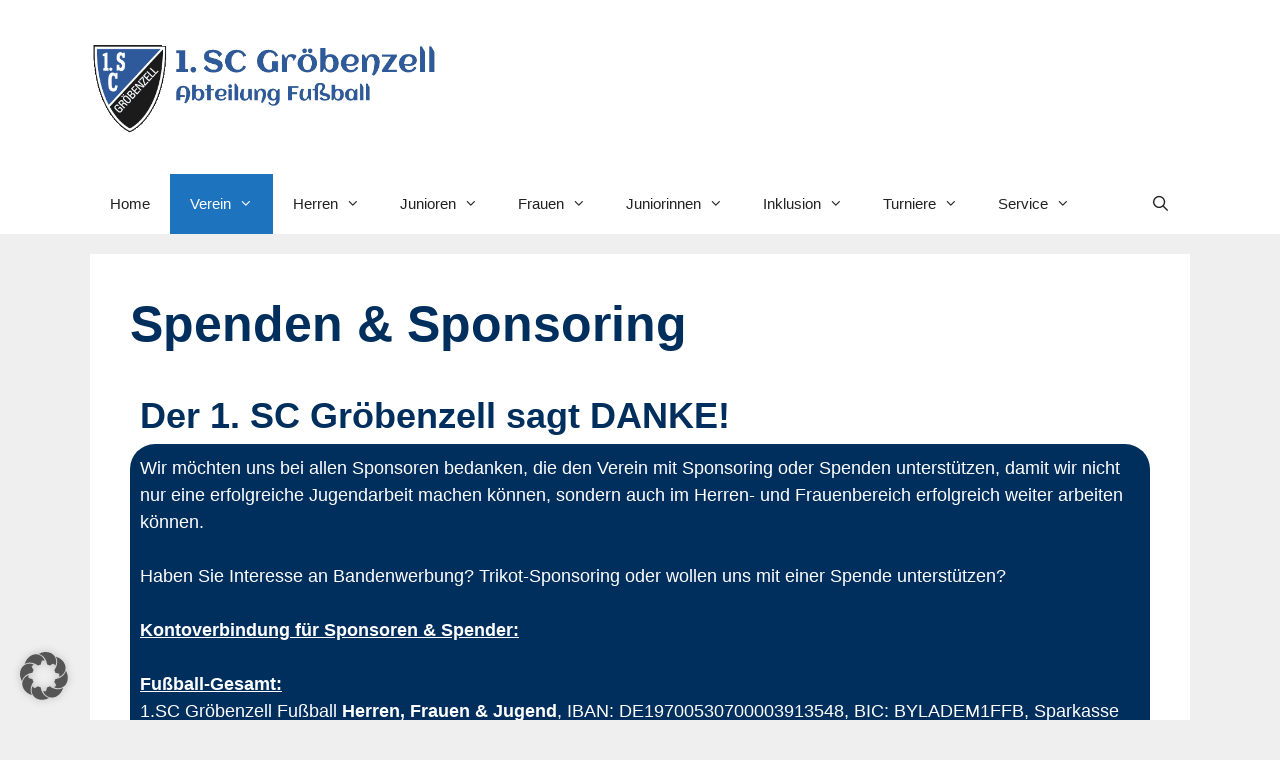

--- FILE ---
content_type: text/html; charset=UTF-8
request_url: https://www.sc-fussball.de/verein/spenden-sponsoring/
body_size: 72600
content:
<!DOCTYPE html>
<html lang="de">
<head>
	<meta charset="UTF-8">
	<title>Spenden &#038; Sponsoring &#8211; 1.SC Gröbenzell e.V.</title>
<meta name='robots' content='max-image-preview:large' />
<meta name="viewport" content="width=device-width, initial-scale=1"><link rel="alternate" type="application/rss+xml" title="1.SC Gröbenzell e.V. &raquo; Feed" href="https://www.sc-fussball.de/feed/" />
<link rel="alternate" type="application/rss+xml" title="1.SC Gröbenzell e.V. &raquo; Kommentar-Feed" href="https://www.sc-fussball.de/comments/feed/" />
<link rel="alternate" title="oEmbed (JSON)" type="application/json+oembed" href="https://www.sc-fussball.de/wp-json/oembed/1.0/embed?url=https%3A%2F%2Fwww.sc-fussball.de%2Fverein%2Fspenden-sponsoring%2F" />
<link rel="alternate" title="oEmbed (XML)" type="text/xml+oembed" href="https://www.sc-fussball.de/wp-json/oembed/1.0/embed?url=https%3A%2F%2Fwww.sc-fussball.de%2Fverein%2Fspenden-sponsoring%2F&#038;format=xml" />
<style id='wp-img-auto-sizes-contain-inline-css'>
img:is([sizes=auto i],[sizes^="auto," i]){contain-intrinsic-size:3000px 1500px}
/*# sourceURL=wp-img-auto-sizes-contain-inline-css */
</style>
<style id='wp-emoji-styles-inline-css'>

	img.wp-smiley, img.emoji {
		display: inline !important;
		border: none !important;
		box-shadow: none !important;
		height: 1em !important;
		width: 1em !important;
		margin: 0 0.07em !important;
		vertical-align: -0.1em !important;
		background: none !important;
		padding: 0 !important;
	}
/*# sourceURL=wp-emoji-styles-inline-css */
</style>
<style id='classic-theme-styles-inline-css'>
/*! This file is auto-generated */
.wp-block-button__link{color:#fff;background-color:#32373c;border-radius:9999px;box-shadow:none;text-decoration:none;padding:calc(.667em + 2px) calc(1.333em + 2px);font-size:1.125em}.wp-block-file__button{background:#32373c;color:#fff;text-decoration:none}
/*# sourceURL=/wp-includes/css/classic-themes.min.css */
</style>
<style id='global-styles-inline-css'>
:root{--wp--preset--aspect-ratio--square: 1;--wp--preset--aspect-ratio--4-3: 4/3;--wp--preset--aspect-ratio--3-4: 3/4;--wp--preset--aspect-ratio--3-2: 3/2;--wp--preset--aspect-ratio--2-3: 2/3;--wp--preset--aspect-ratio--16-9: 16/9;--wp--preset--aspect-ratio--9-16: 9/16;--wp--preset--color--black: #000000;--wp--preset--color--cyan-bluish-gray: #abb8c3;--wp--preset--color--white: #ffffff;--wp--preset--color--pale-pink: #f78da7;--wp--preset--color--vivid-red: #cf2e2e;--wp--preset--color--luminous-vivid-orange: #ff6900;--wp--preset--color--luminous-vivid-amber: #fcb900;--wp--preset--color--light-green-cyan: #7bdcb5;--wp--preset--color--vivid-green-cyan: #00d084;--wp--preset--color--pale-cyan-blue: #8ed1fc;--wp--preset--color--vivid-cyan-blue: #0693e3;--wp--preset--color--vivid-purple: #9b51e0;--wp--preset--color--contrast: var(--contrast);--wp--preset--color--contrast-2: var(--contrast-2);--wp--preset--color--contrast-3: var(--contrast-3);--wp--preset--color--base: var(--base);--wp--preset--color--base-2: var(--base-2);--wp--preset--color--base-3: var(--base-3);--wp--preset--color--accent: var(--accent);--wp--preset--color--global-color-8: var(--global-color-8);--wp--preset--gradient--vivid-cyan-blue-to-vivid-purple: linear-gradient(135deg,rgb(6,147,227) 0%,rgb(155,81,224) 100%);--wp--preset--gradient--light-green-cyan-to-vivid-green-cyan: linear-gradient(135deg,rgb(122,220,180) 0%,rgb(0,208,130) 100%);--wp--preset--gradient--luminous-vivid-amber-to-luminous-vivid-orange: linear-gradient(135deg,rgb(252,185,0) 0%,rgb(255,105,0) 100%);--wp--preset--gradient--luminous-vivid-orange-to-vivid-red: linear-gradient(135deg,rgb(255,105,0) 0%,rgb(207,46,46) 100%);--wp--preset--gradient--very-light-gray-to-cyan-bluish-gray: linear-gradient(135deg,rgb(238,238,238) 0%,rgb(169,184,195) 100%);--wp--preset--gradient--cool-to-warm-spectrum: linear-gradient(135deg,rgb(74,234,220) 0%,rgb(151,120,209) 20%,rgb(207,42,186) 40%,rgb(238,44,130) 60%,rgb(251,105,98) 80%,rgb(254,248,76) 100%);--wp--preset--gradient--blush-light-purple: linear-gradient(135deg,rgb(255,206,236) 0%,rgb(152,150,240) 100%);--wp--preset--gradient--blush-bordeaux: linear-gradient(135deg,rgb(254,205,165) 0%,rgb(254,45,45) 50%,rgb(107,0,62) 100%);--wp--preset--gradient--luminous-dusk: linear-gradient(135deg,rgb(255,203,112) 0%,rgb(199,81,192) 50%,rgb(65,88,208) 100%);--wp--preset--gradient--pale-ocean: linear-gradient(135deg,rgb(255,245,203) 0%,rgb(182,227,212) 50%,rgb(51,167,181) 100%);--wp--preset--gradient--electric-grass: linear-gradient(135deg,rgb(202,248,128) 0%,rgb(113,206,126) 100%);--wp--preset--gradient--midnight: linear-gradient(135deg,rgb(2,3,129) 0%,rgb(40,116,252) 100%);--wp--preset--font-size--small: 13px;--wp--preset--font-size--medium: 20px;--wp--preset--font-size--large: 36px;--wp--preset--font-size--x-large: 42px;--wp--preset--spacing--20: 0.44rem;--wp--preset--spacing--30: 0.67rem;--wp--preset--spacing--40: 1rem;--wp--preset--spacing--50: 1.5rem;--wp--preset--spacing--60: 2.25rem;--wp--preset--spacing--70: 3.38rem;--wp--preset--spacing--80: 5.06rem;--wp--preset--shadow--natural: 6px 6px 9px rgba(0, 0, 0, 0.2);--wp--preset--shadow--deep: 12px 12px 50px rgba(0, 0, 0, 0.4);--wp--preset--shadow--sharp: 6px 6px 0px rgba(0, 0, 0, 0.2);--wp--preset--shadow--outlined: 6px 6px 0px -3px rgb(255, 255, 255), 6px 6px rgb(0, 0, 0);--wp--preset--shadow--crisp: 6px 6px 0px rgb(0, 0, 0);}:where(.is-layout-flex){gap: 0.5em;}:where(.is-layout-grid){gap: 0.5em;}body .is-layout-flex{display: flex;}.is-layout-flex{flex-wrap: wrap;align-items: center;}.is-layout-flex > :is(*, div){margin: 0;}body .is-layout-grid{display: grid;}.is-layout-grid > :is(*, div){margin: 0;}:where(.wp-block-columns.is-layout-flex){gap: 2em;}:where(.wp-block-columns.is-layout-grid){gap: 2em;}:where(.wp-block-post-template.is-layout-flex){gap: 1.25em;}:where(.wp-block-post-template.is-layout-grid){gap: 1.25em;}.has-black-color{color: var(--wp--preset--color--black) !important;}.has-cyan-bluish-gray-color{color: var(--wp--preset--color--cyan-bluish-gray) !important;}.has-white-color{color: var(--wp--preset--color--white) !important;}.has-pale-pink-color{color: var(--wp--preset--color--pale-pink) !important;}.has-vivid-red-color{color: var(--wp--preset--color--vivid-red) !important;}.has-luminous-vivid-orange-color{color: var(--wp--preset--color--luminous-vivid-orange) !important;}.has-luminous-vivid-amber-color{color: var(--wp--preset--color--luminous-vivid-amber) !important;}.has-light-green-cyan-color{color: var(--wp--preset--color--light-green-cyan) !important;}.has-vivid-green-cyan-color{color: var(--wp--preset--color--vivid-green-cyan) !important;}.has-pale-cyan-blue-color{color: var(--wp--preset--color--pale-cyan-blue) !important;}.has-vivid-cyan-blue-color{color: var(--wp--preset--color--vivid-cyan-blue) !important;}.has-vivid-purple-color{color: var(--wp--preset--color--vivid-purple) !important;}.has-black-background-color{background-color: var(--wp--preset--color--black) !important;}.has-cyan-bluish-gray-background-color{background-color: var(--wp--preset--color--cyan-bluish-gray) !important;}.has-white-background-color{background-color: var(--wp--preset--color--white) !important;}.has-pale-pink-background-color{background-color: var(--wp--preset--color--pale-pink) !important;}.has-vivid-red-background-color{background-color: var(--wp--preset--color--vivid-red) !important;}.has-luminous-vivid-orange-background-color{background-color: var(--wp--preset--color--luminous-vivid-orange) !important;}.has-luminous-vivid-amber-background-color{background-color: var(--wp--preset--color--luminous-vivid-amber) !important;}.has-light-green-cyan-background-color{background-color: var(--wp--preset--color--light-green-cyan) !important;}.has-vivid-green-cyan-background-color{background-color: var(--wp--preset--color--vivid-green-cyan) !important;}.has-pale-cyan-blue-background-color{background-color: var(--wp--preset--color--pale-cyan-blue) !important;}.has-vivid-cyan-blue-background-color{background-color: var(--wp--preset--color--vivid-cyan-blue) !important;}.has-vivid-purple-background-color{background-color: var(--wp--preset--color--vivid-purple) !important;}.has-black-border-color{border-color: var(--wp--preset--color--black) !important;}.has-cyan-bluish-gray-border-color{border-color: var(--wp--preset--color--cyan-bluish-gray) !important;}.has-white-border-color{border-color: var(--wp--preset--color--white) !important;}.has-pale-pink-border-color{border-color: var(--wp--preset--color--pale-pink) !important;}.has-vivid-red-border-color{border-color: var(--wp--preset--color--vivid-red) !important;}.has-luminous-vivid-orange-border-color{border-color: var(--wp--preset--color--luminous-vivid-orange) !important;}.has-luminous-vivid-amber-border-color{border-color: var(--wp--preset--color--luminous-vivid-amber) !important;}.has-light-green-cyan-border-color{border-color: var(--wp--preset--color--light-green-cyan) !important;}.has-vivid-green-cyan-border-color{border-color: var(--wp--preset--color--vivid-green-cyan) !important;}.has-pale-cyan-blue-border-color{border-color: var(--wp--preset--color--pale-cyan-blue) !important;}.has-vivid-cyan-blue-border-color{border-color: var(--wp--preset--color--vivid-cyan-blue) !important;}.has-vivid-purple-border-color{border-color: var(--wp--preset--color--vivid-purple) !important;}.has-vivid-cyan-blue-to-vivid-purple-gradient-background{background: var(--wp--preset--gradient--vivid-cyan-blue-to-vivid-purple) !important;}.has-light-green-cyan-to-vivid-green-cyan-gradient-background{background: var(--wp--preset--gradient--light-green-cyan-to-vivid-green-cyan) !important;}.has-luminous-vivid-amber-to-luminous-vivid-orange-gradient-background{background: var(--wp--preset--gradient--luminous-vivid-amber-to-luminous-vivid-orange) !important;}.has-luminous-vivid-orange-to-vivid-red-gradient-background{background: var(--wp--preset--gradient--luminous-vivid-orange-to-vivid-red) !important;}.has-very-light-gray-to-cyan-bluish-gray-gradient-background{background: var(--wp--preset--gradient--very-light-gray-to-cyan-bluish-gray) !important;}.has-cool-to-warm-spectrum-gradient-background{background: var(--wp--preset--gradient--cool-to-warm-spectrum) !important;}.has-blush-light-purple-gradient-background{background: var(--wp--preset--gradient--blush-light-purple) !important;}.has-blush-bordeaux-gradient-background{background: var(--wp--preset--gradient--blush-bordeaux) !important;}.has-luminous-dusk-gradient-background{background: var(--wp--preset--gradient--luminous-dusk) !important;}.has-pale-ocean-gradient-background{background: var(--wp--preset--gradient--pale-ocean) !important;}.has-electric-grass-gradient-background{background: var(--wp--preset--gradient--electric-grass) !important;}.has-midnight-gradient-background{background: var(--wp--preset--gradient--midnight) !important;}.has-small-font-size{font-size: var(--wp--preset--font-size--small) !important;}.has-medium-font-size{font-size: var(--wp--preset--font-size--medium) !important;}.has-large-font-size{font-size: var(--wp--preset--font-size--large) !important;}.has-x-large-font-size{font-size: var(--wp--preset--font-size--x-large) !important;}
:where(.wp-block-post-template.is-layout-flex){gap: 1.25em;}:where(.wp-block-post-template.is-layout-grid){gap: 1.25em;}
:where(.wp-block-term-template.is-layout-flex){gap: 1.25em;}:where(.wp-block-term-template.is-layout-grid){gap: 1.25em;}
:where(.wp-block-columns.is-layout-flex){gap: 2em;}:where(.wp-block-columns.is-layout-grid){gap: 2em;}
:root :where(.wp-block-pullquote){font-size: 1.5em;line-height: 1.6;}
/*# sourceURL=global-styles-inline-css */
</style>
<link rel='stylesheet' id='generate-style-grid-css' href='https://www.sc-fussball.de/wp-content/themes/generatepress/assets/css/unsemantic-grid.min.css?ver=3.6.1' media='all' />
<link rel='stylesheet' id='generate-style-css' href='https://www.sc-fussball.de/wp-content/themes/generatepress/assets/css/style.min.css?ver=3.6.1' media='all' />
<style id='generate-style-inline-css'>
body{background-color:#efefef;color:#3a3a3a;}a{color:#1e73be;}a:hover, a:focus, a:active{color:#000000;}body .grid-container{max-width:1100px;}.wp-block-group__inner-container{max-width:1100px;margin-left:auto;margin-right:auto;}.site-header .header-image{width:350px;}.generate-back-to-top{font-size:20px;border-radius:3px;position:fixed;bottom:30px;right:30px;line-height:40px;width:40px;text-align:center;z-index:10;transition:opacity 300ms ease-in-out;opacity:0.1;transform:translateY(1000px);}.generate-back-to-top__show{opacity:1;transform:translateY(0);}.navigation-search{position:absolute;left:-99999px;pointer-events:none;visibility:hidden;z-index:20;width:100%;top:0;transition:opacity 100ms ease-in-out;opacity:0;}.navigation-search.nav-search-active{left:0;right:0;pointer-events:auto;visibility:visible;opacity:1;}.navigation-search input[type="search"]{outline:0;border:0;vertical-align:bottom;line-height:1;opacity:0.9;width:100%;z-index:20;border-radius:0;-webkit-appearance:none;height:60px;}.navigation-search input::-ms-clear{display:none;width:0;height:0;}.navigation-search input::-ms-reveal{display:none;width:0;height:0;}.navigation-search input::-webkit-search-decoration, .navigation-search input::-webkit-search-cancel-button, .navigation-search input::-webkit-search-results-button, .navigation-search input::-webkit-search-results-decoration{display:none;}.main-navigation li.search-item{z-index:21;}li.search-item.active{transition:opacity 100ms ease-in-out;}.nav-left-sidebar .main-navigation li.search-item.active,.nav-right-sidebar .main-navigation li.search-item.active{width:auto;display:inline-block;float:right;}.gen-sidebar-nav .navigation-search{top:auto;bottom:0;}:root{--contrast:#222222;--contrast-2:#575760;--contrast-3:#b2b2be;--base:#f0f0f0;--base-2:#f7f8f9;--base-3:#ffffff;--accent:#1e73be;--global-color-8:#002E5D;}:root .has-contrast-color{color:var(--contrast);}:root .has-contrast-background-color{background-color:var(--contrast);}:root .has-contrast-2-color{color:var(--contrast-2);}:root .has-contrast-2-background-color{background-color:var(--contrast-2);}:root .has-contrast-3-color{color:var(--contrast-3);}:root .has-contrast-3-background-color{background-color:var(--contrast-3);}:root .has-base-color{color:var(--base);}:root .has-base-background-color{background-color:var(--base);}:root .has-base-2-color{color:var(--base-2);}:root .has-base-2-background-color{background-color:var(--base-2);}:root .has-base-3-color{color:var(--base-3);}:root .has-base-3-background-color{background-color:var(--base-3);}:root .has-accent-color{color:var(--accent);}:root .has-accent-background-color{background-color:var(--accent);}:root .has-global-color-8-color{color:var(--global-color-8);}:root .has-global-color-8-background-color{background-color:var(--global-color-8);}body, button, input, select, textarea{font-family:Helvetica;}body{line-height:1.5;}.entry-content > [class*="wp-block-"]:not(:last-child):not(.wp-block-heading){margin-bottom:1.5em;}.main-title{font-size:45px;}.main-navigation .main-nav ul ul li a{font-size:14px;}.sidebar .widget, .footer-widgets .widget{font-size:17px;}h1{font-family:Helvetica;font-weight:800;font-size:50px;}h2{font-family:Helvetica;font-weight:300;font-size:30px;}h3{font-family:Helvetica;font-size:20px;}h4{font-size:inherit;}h5{font-size:inherit;}@media (max-width:768px){.main-title{font-size:30px;}h1{font-size:30px;}h2{font-size:25px;}}.top-bar{background-color:#636363;color:#ffffff;}.top-bar a{color:#ffffff;}.top-bar a:hover{color:#303030;}.site-header{background-color:var(--base-3);color:var(--global-color-8);}.site-header a{color:#3a3a3a;}.main-title a,.main-title a:hover{color:var(--global-color-8);}.site-description{color:var(--accent);}.mobile-menu-control-wrapper .menu-toggle,.mobile-menu-control-wrapper .menu-toggle:hover,.mobile-menu-control-wrapper .menu-toggle:focus,.has-inline-mobile-toggle #site-navigation.toggled{background-color:rgba(0, 0, 0, 0.02);}.main-navigation,.main-navigation ul ul{background-color:var(--base-3);}.main-navigation .main-nav ul li a, .main-navigation .menu-toggle, .main-navigation .menu-bar-items{color:var(--contrast);}.main-navigation .main-nav ul li:not([class*="current-menu-"]):hover > a, .main-navigation .main-nav ul li:not([class*="current-menu-"]):focus > a, .main-navigation .main-nav ul li.sfHover:not([class*="current-menu-"]) > a, .main-navigation .menu-bar-item:hover > a, .main-navigation .menu-bar-item.sfHover > a{color:#ffffff;background-color:var(--accent);}button.menu-toggle:hover,button.menu-toggle:focus,.main-navigation .mobile-bar-items a,.main-navigation .mobile-bar-items a:hover,.main-navigation .mobile-bar-items a:focus{color:var(--contrast);}.main-navigation .main-nav ul li[class*="current-menu-"] > a{color:#ffffff;background-color:var(--accent);}.navigation-search input[type="search"],.navigation-search input[type="search"]:active, .navigation-search input[type="search"]:focus, .main-navigation .main-nav ul li.search-item.active > a, .main-navigation .menu-bar-items .search-item.active > a{color:#ffffff;background-color:var(--accent);}.main-navigation ul ul{background-color:var(--base-3);}.main-navigation .main-nav ul ul li a{color:var(--contrast);}.main-navigation .main-nav ul ul li:not([class*="current-menu-"]):hover > a,.main-navigation .main-nav ul ul li:not([class*="current-menu-"]):focus > a, .main-navigation .main-nav ul ul li.sfHover:not([class*="current-menu-"]) > a{color:#ffffff;background-color:var(--accent);}.main-navigation .main-nav ul ul li[class*="current-menu-"] > a{color:#ffffff;background-color:var(--accent);}.separate-containers .inside-article, .separate-containers .comments-area, .separate-containers .page-header, .one-container .container, .separate-containers .paging-navigation, .inside-page-header{color:var(--global-color-8);background-color:#ffffff;}.entry-meta{color:var(--global-color-8);}.entry-meta a{color:#595959;}.entry-meta a:hover{color:#1e73be;}.sidebar .widget{background-color:#ffffff;}.sidebar .widget .widget-title{color:var(--global-color-8);}.footer-widgets{background-color:#ffffff;}.footer-widgets .widget-title{color:var(--global-color-8);}.site-info{color:var(--global-color-8);background-color:var(--base-3);}.site-info a{color:var(--contrast);}.site-info a:hover{color:var(--accent);}.footer-bar .widget_nav_menu .current-menu-item a{color:var(--accent);}input[type="text"],input[type="email"],input[type="url"],input[type="password"],input[type="search"],input[type="tel"],input[type="number"],textarea,select{color:var(--global-color-8);background-color:#fafafa;border-color:#cccccc;}input[type="text"]:focus,input[type="email"]:focus,input[type="url"]:focus,input[type="password"]:focus,input[type="search"]:focus,input[type="tel"]:focus,input[type="number"]:focus,textarea:focus,select:focus{color:var(--accent);background-color:#ffffff;border-color:#bfbfbf;}button,html input[type="button"],input[type="reset"],input[type="submit"],a.button,a.wp-block-button__link:not(.has-background){color:#ffffff;background-color:#666666;}button:hover,html input[type="button"]:hover,input[type="reset"]:hover,input[type="submit"]:hover,a.button:hover,button:focus,html input[type="button"]:focus,input[type="reset"]:focus,input[type="submit"]:focus,a.button:focus,a.wp-block-button__link:not(.has-background):active,a.wp-block-button__link:not(.has-background):focus,a.wp-block-button__link:not(.has-background):hover{color:#ffffff;background-color:#3f3f3f;}a.generate-back-to-top{background-color:rgba( 0,0,0,0.4 );color:#ffffff;}a.generate-back-to-top:hover,a.generate-back-to-top:focus{background-color:rgba( 0,0,0,0.6 );color:#ffffff;}:root{--gp-search-modal-bg-color:var(--base-3);--gp-search-modal-text-color:var(--contrast);--gp-search-modal-overlay-bg-color:rgba(0,0,0,0.2);}@media (max-width:768px){.main-navigation .menu-bar-item:hover > a, .main-navigation .menu-bar-item.sfHover > a{background:none;color:var(--contrast);}}.inside-top-bar{padding:10px;}.inside-header{padding:40px;}.site-main .wp-block-group__inner-container{padding:40px;}.entry-content .alignwide, body:not(.no-sidebar) .entry-content .alignfull{margin-left:-40px;width:calc(100% + 80px);max-width:calc(100% + 80px);}.rtl .menu-item-has-children .dropdown-menu-toggle{padding-left:20px;}.rtl .main-navigation .main-nav ul li.menu-item-has-children > a{padding-right:20px;}.site-info{padding:20px;}@media (max-width:768px){.separate-containers .inside-article, .separate-containers .comments-area, .separate-containers .page-header, .separate-containers .paging-navigation, .one-container .site-content, .inside-page-header{padding:30px;}.site-main .wp-block-group__inner-container{padding:30px;}.site-info{padding-right:10px;padding-left:10px;}.entry-content .alignwide, body:not(.no-sidebar) .entry-content .alignfull{margin-left:-30px;width:calc(100% + 60px);max-width:calc(100% + 60px);}}.one-container .sidebar .widget{padding:0px;}/* End cached CSS */@media (max-width:768px){.main-navigation .menu-toggle,.main-navigation .mobile-bar-items,.sidebar-nav-mobile:not(#sticky-placeholder){display:block;}.main-navigation ul,.gen-sidebar-nav{display:none;}[class*="nav-float-"] .site-header .inside-header > *{float:none;clear:both;}}
/*# sourceURL=generate-style-inline-css */
</style>
<link rel='stylesheet' id='generate-mobile-style-css' href='https://www.sc-fussball.de/wp-content/themes/generatepress/assets/css/mobile.min.css?ver=3.6.1' media='all' />
<link rel='stylesheet' id='generate-font-icons-css' href='https://www.sc-fussball.de/wp-content/themes/generatepress/assets/css/components/font-icons.min.css?ver=3.6.1' media='all' />
<link rel='stylesheet' id='wpel-style-css' href='https://www.sc-fussball.de/wp-content/plugins/wp-external-links/public/css/wpel.css?ver=2.63' media='all' />
<link rel='stylesheet' id='borlabs-cookie-custom-css' href='https://www.sc-fussball.de/wp-content/cache/borlabs-cookie/1/borlabs-cookie-1-de.css?ver=3.3.23-273' media='all' />
<link rel='stylesheet' id='elementor-icons-css' href='https://www.sc-fussball.de/wp-content/plugins/elementor/assets/lib/eicons/css/elementor-icons.min.css?ver=5.46.0' media='all' />
<link rel='stylesheet' id='elementor-frontend-css' href='https://www.sc-fussball.de/wp-content/plugins/elementor/assets/css/frontend.min.css?ver=3.34.2' media='all' />
<link rel='stylesheet' id='elementor-post-20-css' href='https://www.sc-fussball.de/wp-content/uploads/elementor/css/post-20.css?ver=1768936155' media='all' />
<link rel='stylesheet' id='widget-heading-css' href='https://www.sc-fussball.de/wp-content/plugins/elementor/assets/css/widget-heading.min.css?ver=3.34.2' media='all' />
<link rel='stylesheet' id='widget-spacer-css' href='https://www.sc-fussball.de/wp-content/plugins/elementor/assets/css/widget-spacer.min.css?ver=3.34.2' media='all' />
<link rel='stylesheet' id='elementor-post-266-css' href='https://www.sc-fussball.de/wp-content/uploads/elementor/css/post-266.css?ver=1768958591' media='all' />
<script data-no-optimize="1" data-no-minify="1" data-cfasync="false" src="https://www.sc-fussball.de/wp-content/cache/borlabs-cookie/1/borlabs-cookie-config-de.json.js?ver=3.3.23-330" id="borlabs-cookie-config-js"></script>
<script src="https://www.sc-fussball.de/wp-includes/js/jquery/jquery.min.js?ver=3.7.1" id="jquery-core-js"></script>
<script src="https://www.sc-fussball.de/wp-includes/js/jquery/jquery-migrate.min.js?ver=3.4.1" id="jquery-migrate-js"></script>
<link rel="https://api.w.org/" href="https://www.sc-fussball.de/wp-json/" /><link rel="alternate" title="JSON" type="application/json" href="https://www.sc-fussball.de/wp-json/wp/v2/pages/266" /><link rel="EditURI" type="application/rsd+xml" title="RSD" href="https://www.sc-fussball.de/xmlrpc.php?rsd" />
<meta name="generator" content="WordPress 6.9" />
<link rel="canonical" href="https://www.sc-fussball.de/verein/spenden-sponsoring/" />
<link rel='shortlink' href='https://www.sc-fussball.de/?p=266' />
<meta name="generator" content="Elementor 3.34.2; features: additional_custom_breakpoints; settings: css_print_method-external, google_font-disabled, font_display-auto">
			<style>
				.e-con.e-parent:nth-of-type(n+4):not(.e-lazyloaded):not(.e-no-lazyload),
				.e-con.e-parent:nth-of-type(n+4):not(.e-lazyloaded):not(.e-no-lazyload) * {
					background-image: none !important;
				}
				@media screen and (max-height: 1024px) {
					.e-con.e-parent:nth-of-type(n+3):not(.e-lazyloaded):not(.e-no-lazyload),
					.e-con.e-parent:nth-of-type(n+3):not(.e-lazyloaded):not(.e-no-lazyload) * {
						background-image: none !important;
					}
				}
				@media screen and (max-height: 640px) {
					.e-con.e-parent:nth-of-type(n+2):not(.e-lazyloaded):not(.e-no-lazyload),
					.e-con.e-parent:nth-of-type(n+2):not(.e-lazyloaded):not(.e-no-lazyload) * {
						background-image: none !important;
					}
				}
			</style>
			<link rel="icon" href="https://www.sc-fussball.de/wp-content/uploads/2022/10/cropped-SC-Logo-transp-32x32.png" sizes="32x32" />
<link rel="icon" href="https://www.sc-fussball.de/wp-content/uploads/2022/10/cropped-SC-Logo-transp-192x192.png" sizes="192x192" />
<link rel="apple-touch-icon" href="https://www.sc-fussball.de/wp-content/uploads/2022/10/cropped-SC-Logo-transp-180x180.png" />
<meta name="msapplication-TileImage" content="https://www.sc-fussball.de/wp-content/uploads/2022/10/cropped-SC-Logo-transp-270x270.png" />
</head>

<body class="wp-singular page-template-default page page-id-266 page-child parent-pageid-52 wp-custom-logo wp-embed-responsive wp-theme-generatepress no-sidebar nav-below-header separate-containers fluid-header active-footer-widgets-1 nav-search-enabled nav-aligned-left header-aligned-left dropdown-hover elementor-default elementor-kit-20 elementor-page elementor-page-266" itemtype="https://schema.org/WebPage" itemscope>
	<a class="screen-reader-text skip-link" href="#content" title="Zum Inhalt springen">Zum Inhalt springen</a>		<header class="site-header" id="masthead" aria-label="Website"  itemtype="https://schema.org/WPHeader" itemscope>
			<div class="inside-header grid-container grid-parent">
				<div class="site-logo">
					<a href="https://www.sc-fussball.de/" rel="home" data-wpel-link="internal">
						<img  class="header-image is-logo-image" alt="1.SC Gröbenzell e.V." src="https://www.sc-fussball.de/wp-content/uploads/2026/01/cropped-scg-Logo_text_hblau-transp.png" />
					</a>
				</div>			</div>
		</header>
				<nav class="main-navigation sub-menu-right" id="site-navigation" aria-label="Primär"  itemtype="https://schema.org/SiteNavigationElement" itemscope>
			<div class="inside-navigation grid-container grid-parent">
				<form method="get" class="search-form navigation-search" action="https://www.sc-fussball.de/">
					<input type="search" class="search-field" value="" name="s" title="Suche" />
				</form>		<div class="mobile-bar-items">
						<span class="search-item">
				<a aria-label="Suchleiste öffnen" href="#">
									</a>
			</span>
		</div>
						<button class="menu-toggle" aria-controls="primary-menu" aria-expanded="false">
					<span class="mobile-menu">Menü</span>				</button>
				<div id="primary-menu" class="main-nav"><ul id="menu-menue" class=" menu sf-menu"><li id="menu-item-2966" class="menu-item menu-item-type-post_type menu-item-object-page menu-item-home menu-item-2966"><a href="https://www.sc-fussball.de/" data-wpel-link="internal">Home</a></li>
<li id="menu-item-2967" class="menu-item menu-item-type-custom menu-item-object-custom current-menu-ancestor current-menu-parent menu-item-has-children menu-item-2967"><a href="#">Verein<span role="presentation" class="dropdown-menu-toggle"></span></a>
<ul class="sub-menu">
	<li id="menu-item-2757" class="menu-item menu-item-type-post_type menu-item-object-page menu-item-2757"><a href="https://www.sc-fussball.de/verein/funktionaere/" data-wpel-link="internal">Funktionäre</a></li>
	<li id="menu-item-2780" class="menu-item menu-item-type-post_type menu-item-object-page menu-item-2780"><a href="https://www.sc-fussball.de/verein/schiedsrichter/" data-wpel-link="internal">Schiedsrichter</a></li>
	<li id="menu-item-3787" class="menu-item menu-item-type-custom menu-item-object-custom menu-item-3787"><a href="https://erima.shop/1-sc-groebenzell/category/vereinssortiment" data-wpel-link="external" target="_blank" rel="nofollow external noopener noreferrer" class="wpel-icon-left"><span class="wpel-icon wpel-image wpel-icon-6"></span>Ausrüster</a></li>
	<li id="menu-item-2782" class="menu-item menu-item-type-post_type menu-item-object-page menu-item-2782"><a href="https://www.sc-fussball.de/verein/spielstaette/" data-wpel-link="internal">Spielstätten &#038; Platzbelegung</a></li>
	<li id="menu-item-2781" class="menu-item menu-item-type-post_type menu-item-object-page current-menu-item page_item page-item-266 current_page_item menu-item-2781"><a href="https://www.sc-fussball.de/verein/spenden-sponsoring/" aria-current="page" data-wpel-link="internal">Spenden &#038; Sponsoring</a></li>
	<li id="menu-item-2756" class="menu-item menu-item-type-post_type menu-item-object-page menu-item-2756"><a href="https://www.sc-fussball.de/verein/chronik/" data-wpel-link="internal">Chronik</a></li>
	<li id="menu-item-2779" class="menu-item menu-item-type-post_type menu-item-object-page menu-item-2779"><a href="https://www.sc-fussball.de/verein/kodex/" data-wpel-link="internal">Leitbild &#038; Verhaltenskodex​</a></li>
</ul>
</li>
<li id="menu-item-2789" class="menu-item menu-item-type-custom menu-item-object-custom menu-item-has-children menu-item-2789"><a href="#">Herren<span role="presentation" class="dropdown-menu-toggle"></span></a>
<ul class="sub-menu">
	<li id="menu-item-2735" class="menu-item menu-item-type-post_type menu-item-object-page menu-item-2735"><a href="https://www.sc-fussball.de/herren/herren1/" data-wpel-link="internal">1. Herren</a></li>
	<li id="menu-item-2736" class="menu-item menu-item-type-post_type menu-item-object-page menu-item-2736"><a href="https://www.sc-fussball.de/herren/herren2/" data-wpel-link="internal">2. Herren</a></li>
	<li id="menu-item-2737" class="menu-item menu-item-type-post_type menu-item-object-page menu-item-2737"><a href="https://www.sc-fussball.de/herren/herren3/" data-wpel-link="internal">3. Herren</a></li>
	<li id="menu-item-2784" class="menu-item menu-item-type-post_type menu-item-object-page menu-item-2784"><a href="https://www.sc-fussball.de/herren/senioren-a/" data-wpel-link="internal">Senioren A</a></li>
	<li id="menu-item-2785" class="menu-item menu-item-type-post_type menu-item-object-page menu-item-2785"><a href="https://www.sc-fussball.de/herren/senioren-b/" data-wpel-link="internal">Senioren B</a></li>
</ul>
</li>
<li id="menu-item-2793" class="menu-item menu-item-type-custom menu-item-object-custom menu-item-has-children menu-item-2793"><a href="#">Junioren<span role="presentation" class="dropdown-menu-toggle"></span></a>
<ul class="sub-menu">
	<li id="menu-item-2752" class="menu-item menu-item-type-post_type menu-item-object-page menu-item-2752"><a href="https://www.sc-fussball.de/junioren/a-junioren/" data-wpel-link="internal">A-Junioren</a></li>
	<li id="menu-item-2794" class="menu-item menu-item-type-custom menu-item-object-custom menu-item-has-children menu-item-2794"><a href="#">B-Junioren<span role="presentation" class="dropdown-menu-toggle"></span></a>
	<ul class="sub-menu">
		<li id="menu-item-2753" class="menu-item menu-item-type-post_type menu-item-object-page menu-item-2753"><a href="https://www.sc-fussball.de/junioren/b1-junioren/" data-wpel-link="internal">B1-Junioren</a></li>
		<li id="menu-item-2803" class="menu-item menu-item-type-post_type menu-item-object-page menu-item-2803"><a href="https://www.sc-fussball.de/junioren/b2-junioren/" data-wpel-link="internal">B2-Junioren</a></li>
	</ul>
</li>
	<li id="menu-item-2754" class="menu-item menu-item-type-post_type menu-item-object-page menu-item-2754"><a href="https://www.sc-fussball.de/junioren/c1-junioren/" data-wpel-link="internal">C1-Junioren</a></li>
	<li id="menu-item-2790" class="menu-item menu-item-type-custom menu-item-object-custom menu-item-has-children menu-item-2790"><a href="#">D-Junioren<span role="presentation" class="dropdown-menu-toggle"></span></a>
	<ul class="sub-menu">
		<li id="menu-item-2730" class="menu-item menu-item-type-post_type menu-item-object-page menu-item-2730"><a href="https://www.sc-fussball.de/junioren/d1-junioren/" data-wpel-link="internal">D1-Junioren</a></li>
		<li id="menu-item-2731" class="menu-item menu-item-type-post_type menu-item-object-page menu-item-2731"><a href="https://www.sc-fussball.de/junioren/d2-junioren/" data-wpel-link="internal">D2-Junioren</a></li>
	</ul>
</li>
	<li id="menu-item-2791" class="menu-item menu-item-type-custom menu-item-object-custom menu-item-has-children menu-item-2791"><a href="#">E-Junioren<span role="presentation" class="dropdown-menu-toggle"></span></a>
	<ul class="sub-menu">
		<li id="menu-item-2760" class="menu-item menu-item-type-post_type menu-item-object-page menu-item-2760"><a href="https://www.sc-fussball.de/junioren/e1-junioren/" data-wpel-link="internal">E1-Junioren</a></li>
		<li id="menu-item-2761" class="menu-item menu-item-type-post_type menu-item-object-page menu-item-2761"><a href="https://www.sc-fussball.de/junioren/e2-junioren/" data-wpel-link="internal">E2-Junioren</a></li>
	</ul>
</li>
	<li id="menu-item-2792" class="menu-item menu-item-type-custom menu-item-object-custom menu-item-has-children menu-item-2792"><a href="#">F-Junioren<span role="presentation" class="dropdown-menu-toggle"></span></a>
	<ul class="sub-menu">
		<li id="menu-item-2762" class="menu-item menu-item-type-post_type menu-item-object-page menu-item-2762"><a href="https://www.sc-fussball.de/junioren/f1-junioren/" data-wpel-link="internal">F1-Junioren</a></li>
		<li id="menu-item-2763" class="menu-item menu-item-type-post_type menu-item-object-page menu-item-2763"><a href="https://www.sc-fussball.de/junioren/f2-junioren/" data-wpel-link="internal">F2-Junioren</a></li>
	</ul>
</li>
	<li id="menu-item-2952" class="menu-item menu-item-type-custom menu-item-object-custom menu-item-has-children menu-item-2952"><a href="#">G-Junioren<span role="presentation" class="dropdown-menu-toggle"></span></a>
	<ul class="sub-menu">
		<li id="menu-item-2764" class="menu-item menu-item-type-post_type menu-item-object-page menu-item-2764"><a href="https://www.sc-fussball.de/junioren/g1-junioren/" data-wpel-link="internal">G1-Junioren</a></li>
		<li id="menu-item-2940" class="menu-item menu-item-type-post_type menu-item-object-page menu-item-2940"><a href="https://www.sc-fussball.de/junioren/g2-junioren/" data-wpel-link="internal">G2-Junioren</a></li>
	</ul>
</li>
</ul>
</li>
<li id="menu-item-2968" class="menu-item menu-item-type-custom menu-item-object-custom menu-item-has-children menu-item-2968"><a href="#">Frauen<span role="presentation" class="dropdown-menu-toggle"></span></a>
<ul class="sub-menu">
	<li id="menu-item-2787" class="menu-item menu-item-type-custom menu-item-object-custom menu-item-2787"><a href="https://www.sg-ascherbach.de/frauen1/" data-wpel-link="external" target="_blank" rel="nofollow external noopener noreferrer" class="wpel-icon-left"><span class="wpel-icon wpel-image wpel-icon-6"></span>Frauen 1</a></li>
	<li id="menu-item-2788" class="menu-item menu-item-type-custom menu-item-object-custom menu-item-2788"><a href="https://www.sg-ascherbach.de/frauen2/" data-wpel-link="external" target="_blank" rel="nofollow external noopener noreferrer" class="wpel-icon-left"><span class="wpel-icon wpel-image wpel-icon-6"></span>Frauen 2</a></li>
</ul>
</li>
<li id="menu-item-2969" class="menu-item menu-item-type-custom menu-item-object-custom menu-item-has-children menu-item-2969"><a href="#">Juniorinnen<span role="presentation" class="dropdown-menu-toggle"></span></a>
<ul class="sub-menu">
	<li id="menu-item-2795" class="menu-item menu-item-type-custom menu-item-object-custom menu-item-2795"><a href="https://www.sg-ascherbach.de/b-juniorinnen/" data-wpel-link="external" target="_blank" rel="nofollow external noopener noreferrer" class="wpel-icon-left"><span class="wpel-icon wpel-image wpel-icon-6"></span>B-Juniorinnen</a></li>
	<li id="menu-item-2796" class="menu-item menu-item-type-custom menu-item-object-custom menu-item-2796"><a href="https://www.sg-ascherbach.de/c-juniorinnen/" data-wpel-link="external" target="_blank" rel="nofollow external noopener noreferrer" class="wpel-icon-left"><span class="wpel-icon wpel-image wpel-icon-6"></span>C-Juniorinnen</a></li>
	<li id="menu-item-2797" class="menu-item menu-item-type-custom menu-item-object-custom menu-item-2797"><a href="https://www.sg-ascherbach.de/d-juniorinnen/" data-wpel-link="external" target="_blank" rel="nofollow external noopener noreferrer" class="wpel-icon-left"><span class="wpel-icon wpel-image wpel-icon-6"></span>D-Juniorinnen</a></li>
	<li id="menu-item-2798" class="menu-item menu-item-type-custom menu-item-object-custom menu-item-2798"><a href="https://www.sg-ascherbach.de/e-juniorinnen/" data-wpel-link="external" target="_blank" rel="nofollow external noopener noreferrer" class="wpel-icon-left"><span class="wpel-icon wpel-image wpel-icon-6"></span>E-Juniorinnen</a></li>
	<li id="menu-item-2799" class="menu-item menu-item-type-custom menu-item-object-custom menu-item-2799"><a href="https://www.sg-ascherbach.de/f-juniorinnen/" data-wpel-link="external" target="_blank" rel="nofollow external noopener noreferrer" class="wpel-icon-left"><span class="wpel-icon wpel-image wpel-icon-6"></span>F-Juniorinnen</a></li>
</ul>
</li>
<li id="menu-item-2800" class="menu-item menu-item-type-custom menu-item-object-custom menu-item-has-children menu-item-2800"><a href="#">Inklusion<span role="presentation" class="dropdown-menu-toggle"></span></a>
<ul class="sub-menu">
	<li id="menu-item-2738" class="menu-item menu-item-type-post_type menu-item-object-page menu-item-2738"><a href="https://www.sc-fussball.de/inklusion/" data-wpel-link="internal">Inklusion-Info</a></li>
	<li id="menu-item-2801" class="menu-item menu-item-type-custom menu-item-object-custom menu-item-has-children menu-item-2801"><a href="#">Inklusion-Berichte<span role="presentation" class="dropdown-menu-toggle"></span></a>
	<ul class="sub-menu">
		<li id="menu-item-2751" class="menu-item menu-item-type-post_type menu-item-object-page menu-item-2751"><a href="https://www.sc-fussball.de/inklusion/berichte-2025/" data-wpel-link="internal">Inklusion Berichte 2025</a></li>
		<li id="menu-item-2750" class="menu-item menu-item-type-post_type menu-item-object-page menu-item-2750"><a href="https://www.sc-fussball.de/inklusion/berichte-2024/" data-wpel-link="internal">Inklusion Berichte 2024</a></li>
		<li id="menu-item-2749" class="menu-item menu-item-type-post_type menu-item-object-page menu-item-2749"><a href="https://www.sc-fussball.de/inklusion/berichte-2023/" data-wpel-link="internal">Inklusion Berichte 2023</a></li>
		<li id="menu-item-2748" class="menu-item menu-item-type-post_type menu-item-object-page menu-item-2748"><a href="https://www.sc-fussball.de/inklusion/berichte-2022/" data-wpel-link="internal">Inklusion Berichte 2022</a></li>
		<li id="menu-item-2747" class="menu-item menu-item-type-post_type menu-item-object-page menu-item-2747"><a href="https://www.sc-fussball.de/inklusion/berichte-2021/" data-wpel-link="internal">Inklusion Berichte 2021</a></li>
		<li id="menu-item-2746" class="menu-item menu-item-type-post_type menu-item-object-page menu-item-2746"><a href="https://www.sc-fussball.de/inklusion/berichte-2020/" data-wpel-link="internal">Inklusion Berichte 2020</a></li>
	</ul>
</li>
</ul>
</li>
<li id="menu-item-2970" class="menu-item menu-item-type-custom menu-item-object-custom menu-item-has-children menu-item-2970"><a href="#">Turniere<span role="presentation" class="dropdown-menu-toggle"></span></a>
<ul class="sub-menu">
	<li id="menu-item-2886" class="menu-item menu-item-type-post_type menu-item-object-page menu-item-2886"><a href="https://www.sc-fussball.de/turniere/winterturnier-2026/" data-wpel-link="internal">Winterturnier 2026</a></li>
	<li id="menu-item-2786" class="menu-item menu-item-type-custom menu-item-object-custom menu-item-has-children menu-item-2786"><a href="#">Vorherige Turniere<span role="presentation" class="dropdown-menu-toggle"></span></a>
	<ul class="sub-menu">
		<li id="menu-item-2777" class="menu-item menu-item-type-post_type menu-item-object-page menu-item-2777"><a href="https://www.sc-fussball.de/turniere/winterturnier-2025/" data-wpel-link="internal">Winterturnier 2025</a></li>
		<li id="menu-item-2776" class="menu-item menu-item-type-post_type menu-item-object-page menu-item-2776"><a href="https://www.sc-fussball.de/turniere/winterturnier-2024/" data-wpel-link="internal">Winterturnier 2024</a></li>
		<li id="menu-item-2775" class="menu-item menu-item-type-post_type menu-item-object-page menu-item-2775"><a href="https://www.sc-fussball.de/turniere/winterturnier-2023/" data-wpel-link="internal">Winterturnier 2023</a></li>
	</ul>
</li>
	<li id="menu-item-2774" class="menu-item menu-item-type-post_type menu-item-object-page menu-item-2774"><a href="https://www.sc-fussball.de/turniere/turnier-orga/" data-wpel-link="internal">Turnier Orga-Team</a></li>
</ul>
</li>
<li id="menu-item-2971" class="menu-item menu-item-type-custom menu-item-object-custom menu-item-has-children menu-item-2971"><a href="#">Service<span role="presentation" class="dropdown-menu-toggle"></span></a>
<ul class="sub-menu">
	<li id="menu-item-2770" class="menu-item menu-item-type-post_type menu-item-object-page menu-item-2770"><a href="https://www.sc-fussball.de/service/mitglied-werden/" data-wpel-link="internal">Mitglied werden</a></li>
	<li id="menu-item-2771" class="menu-item menu-item-type-post_type menu-item-object-page menu-item-2771"><a href="https://www.sc-fussball.de/service/muenchner-fussball-schule/" data-wpel-link="internal">Münchner Fußball Schule</a></li>
	<li id="menu-item-3413" class="menu-item menu-item-type-custom menu-item-object-custom menu-item-3413"><a target="_blank" href="https://www.platzbelegung.info/" data-wpel-link="external" rel="nofollow external noopener noreferrer" class="wpel-icon-left"><span class="wpel-icon wpel-image wpel-icon-6"></span>Platzbelegung</a></li>
</ul>
</li>
<li class="search-item menu-item-align-right"><a aria-label="Suchleiste öffnen" href="#"></a></li></ul></div>			</div>
		</nav>
		
	<div class="site grid-container container hfeed grid-parent" id="page">
				<div class="site-content" id="content">
			
	<div class="content-area grid-parent mobile-grid-100 grid-100 tablet-grid-100" id="primary">
		<main class="site-main" id="main">
			
<article id="post-266" class="post-266 page type-page status-publish" itemtype="https://schema.org/CreativeWork" itemscope>
	<div class="inside-article">
		
			<header class="entry-header">
				<h1 class="entry-title" itemprop="headline">Spenden &#038; Sponsoring</h1>			</header>

			
		<div class="entry-content" itemprop="text">
					<div data-elementor-type="wp-page" data-elementor-id="266" class="elementor elementor-266">
						<section class="elementor-section elementor-top-section elementor-element elementor-element-ad958f5 elementor-section-boxed elementor-section-height-default elementor-section-height-default" data-id="ad958f5" data-element_type="section">
						<div class="elementor-container elementor-column-gap-default">
					<div class="elementor-column elementor-col-100 elementor-top-column elementor-element elementor-element-7d051f8" data-id="7d051f8" data-element_type="column">
			<div class="elementor-widget-wrap elementor-element-populated">
						<div class="elementor-element elementor-element-38a97dd elementor-widget elementor-widget-heading" data-id="38a97dd" data-element_type="widget" data-widget_type="heading.default">
				<div class="elementor-widget-container">
					<h2 class="elementor-heading-title elementor-size-default">Der 1. SC Gröbenzell sagt DANKE!</h2>				</div>
				</div>
					</div>
		</div>
					</div>
		</section>
				<section class="elementor-section elementor-top-section elementor-element elementor-element-032c986 elementor-section-boxed elementor-section-height-default elementor-section-height-default" data-id="032c986" data-element_type="section">
							<div class="elementor-background-overlay"></div>
							<div class="elementor-container elementor-column-gap-default">
					<div class="elementor-column elementor-col-100 elementor-top-column elementor-element elementor-element-c48a4b9" data-id="c48a4b9" data-element_type="column" data-settings="{&quot;background_background&quot;:&quot;classic&quot;}">
			<div class="elementor-widget-wrap elementor-element-populated">
						<div class="elementor-element elementor-element-f190d46 elementor-widget elementor-widget-text-editor" data-id="f190d46" data-element_type="widget" data-widget_type="text-editor.default">
				<div class="elementor-widget-container">
									<hr /><p>Wir möchten uns bei allen Sponsoren bedanken, die den Verein mit Sponsoring oder Spenden unterstützen, damit wir nicht nur eine erfolgreiche Jugendarbeit machen können, sondern auch im Herren- und Frauenbereich erfolgreich weiter arbeiten können.</p><p>Haben Sie Interesse an Bandenwerbung? Trikot-Sponsoring oder wollen uns mit einer Spende unterstützen?</p><p><b><u>Kontoverbindung für Sponsoren &amp; Spender:</u></b></p><p><b><u>Fußball-Gesamt:</u></b><br />1.SC Gröbenzell Fußball <b>Herren, Frauen &amp; Jugend</b>, IBAN: DE19700530700003913548, BIC: BYLADEM1FFB, Sparkasse FFB.</p><p><u><b>Inklusion</b>:</u><br />1.SC Gröbenzell Fußball <b>Inklusion</b>, IBAN: DE89700530700031960032, BIC: BYLADEM1FFB, Sparkasse FFB.</p><h2><span style="color: #ffffff;"><b>Vorgehen bei Sponsoring (z.B. Trikots mit Firmen-Logo): </b></span></h2><p><span style="font-size: 18px;">1) Bei Trikotbestellung die Rechnung auf den Verein ausstellen lassen:<br /><i>1. SC Gröbenzell e.V.<br />Abt. Fußball<br />Wildmoosstraße 36 <br />82194 Gröbenzell</i><br /></span></p><p><span style="font-size: 18px;">2) Der Verein bezahlt die Rechnung an den Shop und erstellt im Anschluss eine Sponsoring-Rechnung, die auf Sponsor ausgestellt wird (entspricht dem Rechnungsbetrag der Shop-Rechnung).</span></p><p><span style="font-size: 18px;">3) Sponsoring-Rechnung an die angegebene Bankverbindung überweisen. Diese Rechnung fungiert als Quittung für das Finanzamt.</span></p><p><span style="font-size: 18px;"> </span></p><h2><span style="color: #ffffff;"><b>Vorgehen bei Spenden: </b></span></h2><p><span style="font-variant-ligatures: normal; font-variant-caps: normal; font-family: ABeeZee, sans-serif; font-size: 18px; font-style: normal; font-weight: 500;">Bitte im Verwendungszweck unbedingt &#8222;SPENDE&#8220; angeben und ob das Geld zweckgebunden weitergegeben werden soll (z.B. SPENDE für Herren / Frauen / Jugend oder eine bestimmte Mannschaft). Bitte beachten Sie, dass eine Spendenquittung erst nach jedem Quartal ausgestellt wird und sich deshalb die Ausstellung, je nach Eingang der Spende, verzögern kann.</span><span style="font-size: 18px;"><br /></span></p><p>Sollten Sie Interesse haben den 1. SC Gröbenzell e.V. Abt. Fußball zu unterstützen, dann stehen wir Ihnen jederzeit für ein Gespräch zur Verfügung. <span style="font-size: 18px;">Wenden Sie dazu sich bitte an unseren Hauptkassier.</span></p>								</div>
				</div>
					</div>
		</div>
					</div>
		</section>
				<section class="elementor-section elementor-top-section elementor-element elementor-element-2c13cd7 elementor-section-boxed elementor-section-height-default elementor-section-height-default" data-id="2c13cd7" data-element_type="section">
						<div class="elementor-container elementor-column-gap-default">
					<div class="elementor-column elementor-col-100 elementor-top-column elementor-element elementor-element-811c975" data-id="811c975" data-element_type="column">
			<div class="elementor-widget-wrap elementor-element-populated">
						<div class="elementor-element elementor-element-5e0da3e elementor-widget elementor-widget-heading" data-id="5e0da3e" data-element_type="widget" data-widget_type="heading.default">
				<div class="elementor-widget-container">
					<h2 class="elementor-heading-title elementor-size-default">Häufig gestellte Fragen  zum Thema Spenden/Sponsoring<br></h2>				</div>
				</div>
					</div>
		</div>
					</div>
		</section>
				<section class="elementor-section elementor-top-section elementor-element elementor-element-56f6f6e elementor-section-boxed elementor-section-height-default elementor-section-height-default" data-id="56f6f6e" data-element_type="section">
							<div class="elementor-background-overlay"></div>
							<div class="elementor-container elementor-column-gap-default">
					<div class="elementor-column elementor-col-100 elementor-top-column elementor-element elementor-element-6c27175" data-id="6c27175" data-element_type="column" data-settings="{&quot;background_background&quot;:&quot;classic&quot;}">
			<div class="elementor-widget-wrap elementor-element-populated">
						<div class="elementor-element elementor-element-3c4c840 elementor-widget elementor-widget-text-editor" data-id="3c4c840" data-element_type="widget" data-widget_type="text-editor.default">
				<div class="elementor-widget-container">
									<p>1) Was ist der Unterschied zwischen einer Spende und Sponsoring?</p><p>Eine Spende ist frei von jeder Gegenleistung und unterstützt einen gemeinnützigen Zweck in voller Höhe.</p><p>Für alle Zuwendungen, bei denen eine Gegenleistung gewünscht wird – wie zum Beispiel das Abdrucken eines Firmenlogos oder die Darstellung eines Berichtes auf der Webpräsenz der Fußballabteilung mit Verlinkung oder als Flock auf Trikots, handelt es sich um Sponsoring. Statt einer Spendenbescheinigung wird beim Sponsoring eine Rechnung ausgestellt und möglicherweise anfallende Steuern werden darauf ausgewiesen. Insbesondere für Firmen ist Sponsoring interessant, weil sie die gesponserte Summe ohne Höchstgrenze als Betriebskosten steuerlich absetzen können.</p><p>2) Welche Vorteile bietet Sponsoring für eine Firma?</p><p>Sponsoringaufwendungen sind beim Sponsor als Betriebsausgaben grundsätzlich unbeschränkt abzugsfähig, während die Spende, steuerlich nur in bestimmten Höchstgrenzen abzugsfähig ist.<br />Um das Sponsoring als Betriebsausgaben abzuziehen, muss das Sponsoring  lediglich &#8222;betrieblich veranlasst&#8220; sein. Es genügt hierfür, dass sich das sponsernde Unternehmen wirtschaftliche Vorteile, durch zum Beispiel Werbung oder einen positiven Imagetransfer, verspricht.<br />Beispiel: Auswirkungen des Sponsorings auf die Steuerlast bei einer GmbH:</p><p>Ohne Sponsoring:<br />Gewinn vor Gewerbesteuer    100.000 €<br />Gewerbesteuer &#8211; 10,50 %      &#8211; 10.500 €<br />Körperschafts-St. &#8211; 15,00 %   &#8211; 15.000 €<br />Steuerlast                               25.000 €<br />Ihrer GmbH bleiben                 75.000 €</p><p>Mit Sponsoring (10.000 € werden als Werbungskosten vom Gewinn abgezogen):<br />Gewinn vor Gewerbesteuer     90.000 €<br />Gewerbesteuer &#8211; 10,50 %        9.450 €<br />Körperschafts-St. &#8211; 15,00 %    13.500 €<br />Steuerlast                               22.950 €<br />Ihrer GmbH bleibt                    67.050 €</p><p>Fazit: Wenn Sie eine gemeinnützige Stiftung mit 10.000 Euro sponsern, sparen Sie in diesem Beispiel Steuern in Höhe von 2.550 Euro ein. Die Werbung, die Sie durch das Sponsoring erhalten, kostet Sie somit statt 10.000 Euro nur 7.450 Euro.</p><p>3) Kann ich auch für eine Gegenleistung spenden, statt sponsern?</p><p>Leider nicht. Das Gemeinnützigkeitsrecht ist hier sehr streng. Sobald eine Gegenleistung für eine Zuwendung von Seiten einer gemeinnützigen Organisation erbracht wird (hierzu zählt jede Art der Werbung, die über die Erwähnung „bloßen Dankes“ hinausgeht), gilt dies als Sponsoring, da Steuern abgeführt werden müssen.</p><p>4) Wird Material mit dem Firmenlogo als Spende oder Sponsoring gewertet?</p><p>Handelt es sich um Material, das einen deutlichen Werbeeffekt erzielt (zum Beispiel: Trikots oder Mützen mit Firmenlogo), dann gilt dies als Sponsoring. Wird Material ohne Werbeaufdruck zugewendet, handelt es sich hingegen um eine Sachspende, für die eine Spendenbescheinigung über den Verkehrswert, einschließlich Umsatzsteuer, ausgestellt wird.</p><p>5) Wann erhalte ich eine Spendenbescheinigung?</p><p>Spendenbescheinigungen stellt der 1. SC Gröbenzell e.V. bei freiwilligen und gegenleistungsfreien Zuwendungen aus. Sie können für die Arbeit der Fußballabteilung im Allgemeinen, oder für eine bestimmte Mannschaft spenden.</p>								</div>
				</div>
					</div>
		</div>
					</div>
		</section>
				<section class="elementor-section elementor-top-section elementor-element elementor-element-129379a elementor-section-boxed elementor-section-height-default elementor-section-height-default" data-id="129379a" data-element_type="section">
						<div class="elementor-container elementor-column-gap-default">
					<div class="elementor-column elementor-col-100 elementor-top-column elementor-element elementor-element-a87876e" data-id="a87876e" data-element_type="column">
			<div class="elementor-widget-wrap elementor-element-populated">
						<div class="elementor-element elementor-element-07e3086 elementor-widget elementor-widget-spacer" data-id="07e3086" data-element_type="widget" data-widget_type="spacer.default">
				<div class="elementor-widget-container">
							<div class="elementor-spacer">
			<div class="elementor-spacer-inner"></div>
		</div>
						</div>
				</div>
					</div>
		</div>
					</div>
		</section>
				</div>
				</div>

			</div>
</article>
		</main>
	</div>

	
	</div>
</div>


<div class="site-footer footer-bar-active footer-bar-align-right">
			<footer class="site-info" aria-label="Website"  itemtype="https://schema.org/WPFooter" itemscope>
			<div class="inside-site-info grid-container grid-parent">
						<div class="footer-bar">
			<aside id="block-9" class="widget inner-padding widget_block">
<div class="wp-block-columns is-layout-flex wp-container-core-columns-is-layout-9d6595d7 wp-block-columns-is-layout-flex">
<div class="wp-block-column is-layout-flow wp-block-column-is-layout-flow"><div class="widget widget_nav_menu"><div class="menu-footer-container"><ul id="menu-footer" class="menu"><li id="menu-item-378" class="menu-item menu-item-type-post_type menu-item-object-page menu-item-privacy-policy menu-item-378"><a rel="privacy-policy" href="https://www.sc-fussball.de/home/datenschutzerklaerung/" data-wpel-link="internal">Datenschutzerklärung</a></li>
<li id="menu-item-377" class="menu-item menu-item-type-post_type menu-item-object-page menu-item-377"><a href="https://www.sc-fussball.de/home/impressum/" data-wpel-link="internal">Impressum</a></li>
</ul></div></div>


<p></p>
</div>
</div>
</aside>		</div>
						<div class="copyright-bar">
					    © 2026 1.SC Gröbenzell e.V.
    				</div>
			</div>
		</footer>
		</div>

<a title="Nach oben scrollen" aria-label="Nach oben scrollen" rel="nofollow" href="#" class="generate-back-to-top" data-scroll-speed="400" data-start-scroll="300" role="button">
					
				</a><script type="speculationrules">
{"prefetch":[{"source":"document","where":{"and":[{"href_matches":"/*"},{"not":{"href_matches":["/wp-*.php","/wp-admin/*","/wp-content/uploads/*","/wp-content/*","/wp-content/plugins/*","/wp-content/themes/generatepress/*","/*\\?(.+)"]}},{"not":{"selector_matches":"a[rel~=\"nofollow\"]"}},{"not":{"selector_matches":".no-prefetch, .no-prefetch a"}}]},"eagerness":"conservative"}]}
</script>
<script id="generate-a11y">
!function(){"use strict";if("querySelector"in document&&"addEventListener"in window){var e=document.body;e.addEventListener("pointerdown",(function(){e.classList.add("using-mouse")}),{passive:!0}),e.addEventListener("keydown",(function(){e.classList.remove("using-mouse")}),{passive:!0})}}();
</script>
<script type="module" src="https://www.sc-fussball.de/wp-content/plugins/borlabs-cookie/assets/javascript/borlabs-cookie.min.js?ver=3.3.23" id="borlabs-cookie-core-js-module" data-cfasync="false" data-no-minify="1" data-no-optimize="1"></script>
<!--googleoff: all--><div data-nosnippet data-borlabs-cookie-consent-required='true' id='BorlabsCookieBox'></div><div id='BorlabsCookieWidget' class='brlbs-cmpnt-container'></div><!--googleon: all-->			<script>
				const lazyloadRunObserver = () => {
					const lazyloadBackgrounds = document.querySelectorAll( `.e-con.e-parent:not(.e-lazyloaded)` );
					const lazyloadBackgroundObserver = new IntersectionObserver( ( entries ) => {
						entries.forEach( ( entry ) => {
							if ( entry.isIntersecting ) {
								let lazyloadBackground = entry.target;
								if( lazyloadBackground ) {
									lazyloadBackground.classList.add( 'e-lazyloaded' );
								}
								lazyloadBackgroundObserver.unobserve( entry.target );
							}
						});
					}, { rootMargin: '200px 0px 200px 0px' } );
					lazyloadBackgrounds.forEach( ( lazyloadBackground ) => {
						lazyloadBackgroundObserver.observe( lazyloadBackground );
					} );
				};
				const events = [
					'DOMContentLoaded',
					'elementor/lazyload/observe',
				];
				events.forEach( ( event ) => {
					document.addEventListener( event, lazyloadRunObserver );
				} );
			</script>
			<style id='core-block-supports-inline-css'>
.wp-container-core-columns-is-layout-9d6595d7{flex-wrap:nowrap;}
/*# sourceURL=core-block-supports-inline-css */
</style>
<script id="generate-menu-js-before">
var generatepressMenu = {"toggleOpenedSubMenus":true,"openSubMenuLabel":"Untermen\u00fc \u00f6ffnen","closeSubMenuLabel":"Untermen\u00fc schlie\u00dfen"};
//# sourceURL=generate-menu-js-before
</script>
<script src="https://www.sc-fussball.de/wp-content/themes/generatepress/assets/js/menu.min.js?ver=3.6.1" id="generate-menu-js"></script>
<script id="generate-navigation-search-js-before">
var generatepressNavSearch = {"open":"Suchleiste \u00f6ffnen","close":"Suchleiste schlie\u00dfen"};
//# sourceURL=generate-navigation-search-js-before
</script>
<script src="https://www.sc-fussball.de/wp-content/themes/generatepress/assets/js/navigation-search.min.js?ver=3.6.1" id="generate-navigation-search-js"></script>
<script id="generate-back-to-top-js-before">
var generatepressBackToTop = {"smooth":true};
//# sourceURL=generate-back-to-top-js-before
</script>
<script src="https://www.sc-fussball.de/wp-content/themes/generatepress/assets/js/back-to-top.min.js?ver=3.6.1" id="generate-back-to-top-js"></script>
<script src="https://www.sc-fussball.de/wp-content/plugins/elementor/assets/js/webpack.runtime.min.js?ver=3.34.2" id="elementor-webpack-runtime-js"></script>
<script id="elementor-frontend-modules-js-before">
(function() {
    const allFbWidgets = document.querySelectorAll('div.elementor-widget[data-widget_type^="facebook"]');
    for (let fb of allFbWidgets) {
        fb.dataset.widget_type = 'brlabs_' + fb.dataset.widget_type;
    }
})();
(function() {
    const allYtWidgets = document.querySelectorAll('div.elementor-widget-video[data-widget_type^="video."][data-settings*="youtube_url"]');
    for (let yt of allYtWidgets) {
        if (yt.dataset.brlbsUnblocked === 'true') {
            continue;
        }
        yt.dataset.widget_type = 'brlbs_' + yt.dataset.widget_type;
        yt.dataset.settings = yt.dataset.settings.replace('show_image_overlay', 'brlbs_dont_show_image_overlay');
    }
})();
(function() {
    window.addEventListener( 'elementor/frontend/init', function() {
        let first = true;
        elementorFrontend.hooks.addAction('frontend/element_ready/global', () => {
            if (first === true) {
                first = false;
                const allYoutubeBgs = document.querySelectorAll('[data-brlbs-elementor-bg-video-yt="true"]');
                if (allYoutubeBgs.length > 0) {
                    const ytApiReadyOriginal = elementorFrontend.utils.youtube.onApiReady;
                    let waitingYtCounter = 0;
                    elementorFrontend.utils.youtube.onApiReady = (callback) => {
                        document.addEventListener('brlbs_elementor_bgVideo_yt_unblocked', () => {
                            ytApiReadyOriginal.call(elementorFrontend.utils.youtube, callback);
                        });
                        if (++waitingYtCounter === allYoutubeBgs.length) {
                            elementorFrontend.utils.youtube.onApiReady = ytApiReadyOriginal;
                            window.brlbsElementorBgVideoYtUnblockReady = { state: true };
                        }
                    }
                }

                const allVimeoBgs = document.querySelectorAll('[data-brlbs-elementor-bg-video-vimeo="true"]');
                if (allVimeoBgs.length > 0) {
                    const vimeoApiReadyOriginal = elementorFrontend.utils.vimeo.onApiReady;
                    let waitingVimeoCounter = 0;
                    elementorFrontend.utils.vimeo.onApiReady = (callback) => {
                        document.addEventListener('brlbs_elementor_bgVideo_vimeo_unblocked', () => {
                            vimeoApiReadyOriginal.call(elementorFrontend.utils.vimeo, callback);
                        });
                        if (++waitingVimeoCounter === allVimeoBgs.length) {
                            elementorFrontend.utils.vimeo.onApiReady = vimeoApiReadyOriginal;
                            window.brlbsElementorBgVideoVimeoUnblockReady = { state: true };
                        }
                    }
                }
            }
        });
    });
})();
//# sourceURL=elementor-frontend-modules-js-before
</script>
<script src="https://www.sc-fussball.de/wp-content/plugins/elementor/assets/js/frontend-modules.min.js?ver=3.34.2" id="elementor-frontend-modules-js"></script>
<script src="https://www.sc-fussball.de/wp-includes/js/jquery/ui/core.min.js?ver=1.13.3" id="jquery-ui-core-js"></script>
<script id="elementor-frontend-js-before">
var elementorFrontendConfig = {"environmentMode":{"edit":false,"wpPreview":false,"isScriptDebug":false},"i18n":{"shareOnFacebook":"Auf Facebook teilen","shareOnTwitter":"Auf Twitter teilen","pinIt":"Anheften","download":"Download","downloadImage":"Bild downloaden","fullscreen":"Vollbild","zoom":"Zoom","share":"Teilen","playVideo":"Video abspielen","previous":"Zur\u00fcck","next":"Weiter","close":"Schlie\u00dfen","a11yCarouselPrevSlideMessage":"Vorheriger Slide","a11yCarouselNextSlideMessage":"N\u00e4chster Slide","a11yCarouselFirstSlideMessage":"This is the first slide","a11yCarouselLastSlideMessage":"This is the last slide","a11yCarouselPaginationBulletMessage":"Go to slide"},"is_rtl":false,"breakpoints":{"xs":0,"sm":480,"md":768,"lg":1025,"xl":1440,"xxl":1600},"responsive":{"breakpoints":{"mobile":{"label":"Mobil Hochformat","value":767,"default_value":767,"direction":"max","is_enabled":true},"mobile_extra":{"label":"Mobil Querformat","value":880,"default_value":880,"direction":"max","is_enabled":false},"tablet":{"label":"Tablet Hochformat","value":1024,"default_value":1024,"direction":"max","is_enabled":true},"tablet_extra":{"label":"Tablet Querformat","value":1200,"default_value":1200,"direction":"max","is_enabled":false},"laptop":{"label":"Laptop","value":1366,"default_value":1366,"direction":"max","is_enabled":false},"widescreen":{"label":"Breitbild","value":2400,"default_value":2400,"direction":"min","is_enabled":false}},"hasCustomBreakpoints":false},"version":"3.34.2","is_static":false,"experimentalFeatures":{"additional_custom_breakpoints":true,"home_screen":true,"global_classes_should_enforce_capabilities":true,"e_variables":true,"cloud-library":true,"e_opt_in_v4_page":true,"e_interactions":true,"e_editor_one":true,"import-export-customization":true},"urls":{"assets":"https:\/\/www.sc-fussball.de\/wp-content\/plugins\/elementor\/assets\/","ajaxurl":"https:\/\/www.sc-fussball.de\/wp-admin\/admin-ajax.php","uploadUrl":"https:\/\/www.sc-fussball.de\/wp-content\/uploads"},"nonces":{"floatingButtonsClickTracking":"aa3846984c"},"swiperClass":"swiper","settings":{"page":[],"editorPreferences":[]},"kit":{"active_breakpoints":["viewport_mobile","viewport_tablet"],"global_image_lightbox":"yes","lightbox_enable_counter":"yes","lightbox_enable_fullscreen":"yes","lightbox_enable_zoom":"yes","lightbox_enable_share":"yes","lightbox_title_src":"title","lightbox_description_src":"description"},"post":{"id":266,"title":"Spenden%20%26%20Sponsoring%20%E2%80%93%201.SC%20Gr%C3%B6benzell%20e.V.","excerpt":"","featuredImage":false}};
//# sourceURL=elementor-frontend-js-before
</script>
<script src="https://www.sc-fussball.de/wp-content/plugins/elementor/assets/js/frontend.min.js?ver=3.34.2" id="elementor-frontend-js"></script>
<script data-borlabs-cookie-script-blocker-id='wp-emojis' type='text/template' id="wp-emoji-settings" type="application/json">
{"baseUrl":"https://s.w.org/images/core/emoji/17.0.2/72x72/","ext":".png","svgUrl":"https://s.w.org/images/core/emoji/17.0.2/svg/","svgExt":".svg","source":{"concatemoji":"https://www.sc-fussball.de/wp-includes/js/wp-emoji-release.min.js?ver=6.9"}}
</script>
<script type="module">
/*! This file is auto-generated */
const a=JSON.parse(document.getElementById("wp-emoji-settings").textContent),o=(window._wpemojiSettings=a,"wpEmojiSettingsSupports"),s=["flag","emoji"];function i(e){try{var t={supportTests:e,timestamp:(new Date).valueOf()};sessionStorage.setItem(o,JSON.stringify(t))}catch(e){}}function c(e,t,n){e.clearRect(0,0,e.canvas.width,e.canvas.height),e.fillText(t,0,0);t=new Uint32Array(e.getImageData(0,0,e.canvas.width,e.canvas.height).data);e.clearRect(0,0,e.canvas.width,e.canvas.height),e.fillText(n,0,0);const a=new Uint32Array(e.getImageData(0,0,e.canvas.width,e.canvas.height).data);return t.every((e,t)=>e===a[t])}function p(e,t){e.clearRect(0,0,e.canvas.width,e.canvas.height),e.fillText(t,0,0);var n=e.getImageData(16,16,1,1);for(let e=0;e<n.data.length;e++)if(0!==n.data[e])return!1;return!0}function u(e,t,n,a){switch(t){case"flag":return n(e,"\ud83c\udff3\ufe0f\u200d\u26a7\ufe0f","\ud83c\udff3\ufe0f\u200b\u26a7\ufe0f")?!1:!n(e,"\ud83c\udde8\ud83c\uddf6","\ud83c\udde8\u200b\ud83c\uddf6")&&!n(e,"\ud83c\udff4\udb40\udc67\udb40\udc62\udb40\udc65\udb40\udc6e\udb40\udc67\udb40\udc7f","\ud83c\udff4\u200b\udb40\udc67\u200b\udb40\udc62\u200b\udb40\udc65\u200b\udb40\udc6e\u200b\udb40\udc67\u200b\udb40\udc7f");case"emoji":return!a(e,"\ud83e\u1fac8")}return!1}function f(e,t,n,a){let r;const o=(r="undefined"!=typeof WorkerGlobalScope&&self instanceof WorkerGlobalScope?new OffscreenCanvas(300,150):document.createElement("canvas")).getContext("2d",{willReadFrequently:!0}),s=(o.textBaseline="top",o.font="600 32px Arial",{});return e.forEach(e=>{s[e]=t(o,e,n,a)}),s}function r(e){var t=document.createElement("script");t.src=e,t.defer=!0,document.head.appendChild(t)}a.supports={everything:!0,everythingExceptFlag:!0},new Promise(t=>{let n=function(){try{var e=JSON.parse(sessionStorage.getItem(o));if("object"==typeof e&&"number"==typeof e.timestamp&&(new Date).valueOf()<e.timestamp+604800&&"object"==typeof e.supportTests)return e.supportTests}catch(e){}return null}();if(!n){if("undefined"!=typeof Worker&&"undefined"!=typeof OffscreenCanvas&&"undefined"!=typeof URL&&URL.createObjectURL&&"undefined"!=typeof Blob)try{var e="postMessage("+f.toString()+"("+[JSON.stringify(s),u.toString(),c.toString(),p.toString()].join(",")+"));",a=new Blob([e],{type:"text/javascript"});const r=new Worker(URL.createObjectURL(a),{name:"wpTestEmojiSupports"});return void(r.onmessage=e=>{i(n=e.data),r.terminate(),t(n)})}catch(e){}i(n=f(s,u,c,p))}t(n)}).then(e=>{for(const n in e)a.supports[n]=e[n],a.supports.everything=a.supports.everything&&a.supports[n],"flag"!==n&&(a.supports.everythingExceptFlag=a.supports.everythingExceptFlag&&a.supports[n]);var t;a.supports.everythingExceptFlag=a.supports.everythingExceptFlag&&!a.supports.flag,a.supports.everything||((t=a.source||{}).concatemoji?r(t.concatemoji):t.wpemoji&&t.twemoji&&(r(t.twemoji),r(t.wpemoji)))});
//# sourceURL=https://www.sc-fussball.de/wp-includes/js/wp-emoji-loader.min.js
</script>
<template id="brlbs-cmpnt-cb-template-youtube-content-blocker">
 <div class="brlbs-cmpnt-container brlbs-cmpnt-content-blocker brlbs-cmpnt-with-individual-styles" data-borlabs-cookie-content-blocker-id="youtube-content-blocker" data-borlabs-cookie-content=""><div class="brlbs-cmpnt-cb-preset-c brlbs-cmpnt-cb-youtube"> <div class="brlbs-cmpnt-cb-thumbnail" style="background-image: url('https://www.sc-fussball.de/wp-content/uploads/borlabs-cookie/1/brlbs-cb-youtube-main.png')"></div> <div class="brlbs-cmpnt-cb-main"> <div class="brlbs-cmpnt-cb-play-button"></div> <div class="brlbs-cmpnt-cb-content"> <p class="brlbs-cmpnt-cb-description">Sie sehen gerade einen Platzhalterinhalt von <strong>YouTube</strong>. Um auf den eigentlichen Inhalt zuzugreifen, klicken Sie auf die Schaltfläche unten. Bitte beachten Sie, dass dabei Daten an Drittanbieter weitergegeben werden.</p> <a class="brlbs-cmpnt-cb-provider-toggle" href="#" data-borlabs-cookie-show-provider-information="" role="button">Mehr Informationen</a> </div> <div class="brlbs-cmpnt-cb-buttons"> <a class="brlbs-cmpnt-cb-btn" href="#" data-borlabs-cookie-unblock="" role="button">Inhalt entsperren</a> <a class="brlbs-cmpnt-cb-btn" href="#" data-borlabs-cookie-accept-service="" role="button" style="display: inherit">Erforderlichen Service akzeptieren und Inhalte entsperren</a> </div> </div> </div></div>
</template>
<script>
(function () {
    const allBackgroundContainerYt = document.querySelectorAll('[data-brlbs-elementor-bg-video-yt="true"]:not(:has(.brlbs-cmpnt-content-blocker))');

    const getYouTubeId = url => (url.match(new RegExp("(?:youtube\.com\/(?:[^\/\n\s]+\/\S+\/|(?:v|e(?:mbed)?)\/|.*[?&]v=)|youtu\.be\/)([a-zA-Z0-9_-]{11})")) || [])[1] || null;
    const getThumbnailBackgroundImageUrl = (videoContainer) => {
        const bgImageCss = window.getComputedStyle(videoContainer).backgroundImage;
        if (bgImageCss != null && bgImageCss.startsWith('url(')) {
            return bgImageCss;
        }
        const thumbnailQuality = 'hqdefault';
        if (thumbnailQuality === 'none' || videoContainer.dataset.settings == null) {
            return null;
        }
        const settings = JSON.parse(videoContainer.dataset.settings)
        if (settings == null || !settings.hasOwnProperty('background_video_link')) {
            return null;
        }
        const ytId = getYouTubeId(settings.background_video_link);
        if (ytId == null) {
            return null;
        }
        return 'url("https://www.sc-fussball.de/wp-content/uploads/borlabs-cookie/1/yt_' + ytId + '_' + thumbnailQuality + '.jpg")';
    };

    const template = document.getElementById('brlbs-cmpnt-cb-template-youtube-content-blocker');
    for (let videoContainer of allBackgroundContainerYt) {
        const id = videoContainer.dataset.id
        if (videoContainer && template) {
            const videoEmbed = videoContainer.querySelector('.elementor-background-video-embed');
            const cb = template.content.cloneNode(true).querySelector('.brlbs-cmpnt-container');
            cb.dataset.borlabsCookieContent = '[base64]';
            if (videoEmbed.nextSibling) {
                videoEmbed.parentNode.insertBefore(cb, videoEmbed.nextSibling);
            } else {
                videoEmbed.parentNode.appendChild(cb);
            }

            const bgImageCss = getThumbnailBackgroundImageUrl(videoContainer);
            const thumb = cb.querySelector('.brlbs-cmpnt-cb-thumbnail')
            if (bgImageCss != null && thumb != null) {
                thumb.style.backgroundImage = bgImageCss;
            }
        }
    }
})();
</script>
</body>
</html>


--- FILE ---
content_type: text/css
request_url: https://www.sc-fussball.de/wp-content/uploads/elementor/css/post-266.css?ver=1768958591
body_size: 2877
content:
.elementor-266 .elementor-element.elementor-element-38a97dd .elementor-heading-title{font-size:36px;font-weight:600;color:#002E5D;}.elementor-266 .elementor-element.elementor-element-032c986 > .elementor-background-overlay{background-color:#FFFFFF;opacity:0.5;}.elementor-266 .elementor-element.elementor-element-032c986, .elementor-266 .elementor-element.elementor-element-032c986 > .elementor-background-overlay{border-radius:0px 0px 0px 0px;}.elementor-266 .elementor-element.elementor-element-c48a4b9:not(.elementor-motion-effects-element-type-background) > .elementor-widget-wrap, .elementor-266 .elementor-element.elementor-element-c48a4b9 > .elementor-widget-wrap > .elementor-motion-effects-container > .elementor-motion-effects-layer{background-color:#002E5D;}.elementor-266 .elementor-element.elementor-element-c48a4b9 > .elementor-element-populated, .elementor-266 .elementor-element.elementor-element-c48a4b9 > .elementor-element-populated > .elementor-background-overlay, .elementor-266 .elementor-element.elementor-element-c48a4b9 > .elementor-background-slideshow{border-radius:25px 25px 25px 25px;}.elementor-266 .elementor-element.elementor-element-c48a4b9 > .elementor-element-populated{transition:background 0.3s, border 0.3s, border-radius 0.3s, box-shadow 0.3s;}.elementor-266 .elementor-element.elementor-element-c48a4b9 > .elementor-element-populated > .elementor-background-overlay{transition:background 0.3s, border-radius 0.3s, opacity 0.3s;}.elementor-266 .elementor-element.elementor-element-f190d46{font-size:18px;font-weight:500;color:#FFFFFF;}.elementor-266 .elementor-element.elementor-element-5e0da3e .elementor-heading-title{font-size:36px;font-weight:600;color:#002E5D;}.elementor-266 .elementor-element.elementor-element-56f6f6e > .elementor-background-overlay{background-color:#FFFFFF;opacity:0.5;}.elementor-266 .elementor-element.elementor-element-6c27175:not(.elementor-motion-effects-element-type-background) > .elementor-widget-wrap, .elementor-266 .elementor-element.elementor-element-6c27175 > .elementor-widget-wrap > .elementor-motion-effects-container > .elementor-motion-effects-layer{background-color:#002E5D;}.elementor-266 .elementor-element.elementor-element-6c27175 > .elementor-element-populated, .elementor-266 .elementor-element.elementor-element-6c27175 > .elementor-element-populated > .elementor-background-overlay, .elementor-266 .elementor-element.elementor-element-6c27175 > .elementor-background-slideshow{border-radius:25px 25px 25px 25px;}.elementor-266 .elementor-element.elementor-element-6c27175 > .elementor-element-populated{transition:background 0.3s, border 0.3s, border-radius 0.3s, box-shadow 0.3s;}.elementor-266 .elementor-element.elementor-element-6c27175 > .elementor-element-populated > .elementor-background-overlay{transition:background 0.3s, border-radius 0.3s, opacity 0.3s;}.elementor-266 .elementor-element.elementor-element-3c4c840{font-size:18px;font-weight:500;color:#FFFFFF;}.elementor-266 .elementor-element.elementor-element-07e3086{--spacer-size:50px;}